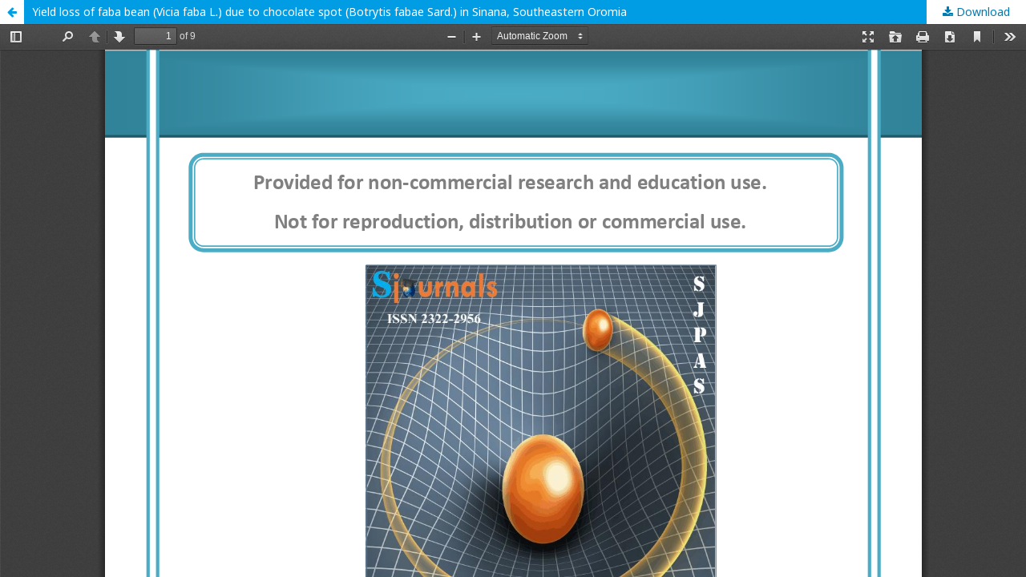

--- FILE ---
content_type: text/html; charset=utf-8
request_url: http://www.sjournals.com/index.php/sjpas/article/view/37/34
body_size: 1249
content:
<!DOCTYPE html>
<html lang="en-US" xml:lang="en-US">
<head>
	<meta http-equiv="Content-Type" content="text/html; charset=utf-8" />
	<meta name="viewport" content="width=device-width, initial-scale=1.0">
	<title>View of Yield loss of faba bean (Vicia faba L.) due to chocolate spot (Botrytis fabae Sard.) in Sinana, Southeastern Oromia</title>

	
<link rel="icon" href="http://www.sjournals.com/public/journals/1/favicon_en_US.png">
<meta name="generator" content="Open Journal Systems 3.2.0.3">
<link rel="alternate" type="application/atom+xml" href="http://www.sjournals.com/index.php/sjpas/gateway/plugin/AnnouncementFeedGatewayPlugin/atom">
<link rel="alternate" type="application/rdf+xml" href="http://www.sjournals.com/index.php/sjpas/gateway/plugin/AnnouncementFeedGatewayPlugin/rss">
<link rel="alternate" type="application/rss+xml" href="http://www.sjournals.com/index.php/sjpas/gateway/plugin/AnnouncementFeedGatewayPlugin/rss2">
	<link rel="stylesheet" href="http://www.sjournals.com/index.php/sjpas/$$$call$$$/page/page/css?name=stylesheet" type="text/css" /><link rel="stylesheet" href="//fonts.googleapis.com/css?family=Noto+Sans:400,400italic,700,700italic" type="text/css" /><link rel="stylesheet" href="https://cdnjs.cloudflare.com/ajax/libs/font-awesome/4.7.0/css/font-awesome.css?v=3.2.0.3" type="text/css" /><style type="text/css">.pkp_structure_head { background: inherit center / cover no-repeat url("http://www.sjournals.com/public/journals/1/homepageImage_en_US.png");}</style><link rel="stylesheet" href="http://www.sjournals.com/plugins/generic/orcidProfile/css/orcidProfile.css?v=3.2.0.3" type="text/css" />
	<script src="//ajax.googleapis.com/ajax/libs/jquery/3.3.1/jquery.min.js?v=3.2.0.3" type="text/javascript"></script><script src="//ajax.googleapis.com/ajax/libs/jqueryui/1.12.0/jquery-ui.min.js?v=3.2.0.3" type="text/javascript"></script><script src="http://www.sjournals.com/lib/pkp/js/lib/jquery/plugins/jquery.tag-it.js?v=3.2.0.3" type="text/javascript"></script><script src="http://www.sjournals.com/plugins/themes/default/js/lib/popper/popper.js?v=3.2.0.3" type="text/javascript"></script><script src="http://www.sjournals.com/plugins/themes/default/js/lib/bootstrap/util.js?v=3.2.0.3" type="text/javascript"></script><script src="http://www.sjournals.com/plugins/themes/default/js/lib/bootstrap/dropdown.js?v=3.2.0.3" type="text/javascript"></script><script src="http://www.sjournals.com/plugins/themes/default/js/main.js?v=3.2.0.3" type="text/javascript"></script>
</head>
<body class="pkp_page_article pkp_op_view">

		<header class="header_view">

		<a href="http://www.sjournals.com/index.php/sjpas/article/view/37" class="return">
			<span class="pkp_screen_reader">
									Return to Article Details
							</span>
		</a>

		<a href="http://www.sjournals.com/index.php/sjpas/article/view/37" class="title">
			Yield loss of faba bean (Vicia faba L.) due to chocolate spot (Botrytis fabae Sard.) in Sinana, Southeastern Oromia
		</a>

		<a href="http://www.sjournals.com/index.php/sjpas/article/download/37/34/46" class="download" download>
			<span class="label">
				Download
			</span>
			<span class="pkp_screen_reader">
				Download PDF
			</span>
		</a>

	</header>

	<div id="pdfCanvasContainer" class="galley_view">
				<iframe src="http://www.sjournals.com/plugins/generic/pdfJsViewer/pdf.js/web/viewer.html?file=http%3A%2F%2Fwww.sjournals.com%2Findex.php%2Fsjpas%2Farticle%2Fdownload%2F37%2F34%2F46" width="100%" height="100%" style="min-height: 500px;" title="##submission.representationOfTitle##" allowfullscreen webkitallowfullscreen></iframe>
	</div>
	
</body>
</html>
